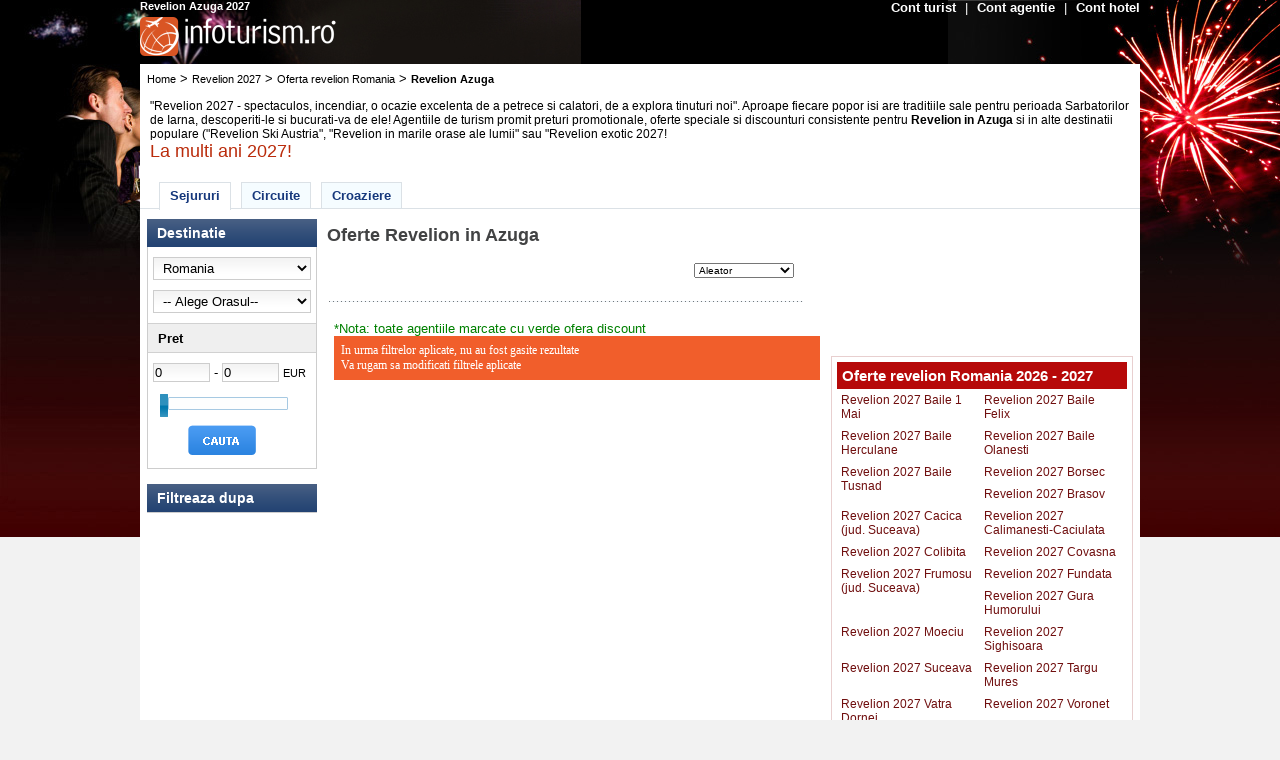

--- FILE ---
content_type: text/html; charset=UTF-8
request_url: https://www.infoturism.ro/revelion/oferte-sejur-cazare-revelion-azuga/
body_size: 13064
content:
<!DOCTYPE html>
<html lang="ro">
<head>
<title>Revelion Azuga 2026 - 2027</title>
<meta name="verify-v1" content="gD02Np0HHUg9X0i8FGxF8EAA7bYwwpmQEtnTgZCRww4=" />
<meta http-equiv="Content-Type" content="text/html; charset=UTF-8" />
<meta http-equiv="content-language" content="ro" />
<meta name="identifier-url" content="//www.infoturism.ro/"  />
<meta name="author" content="Infoturism Media" />
<meta name="publisher" content="Infoturism Media" />
<meta name="robots" content="index,follow" />


<meta name="description" content="Oferte Revelion 2026 - 2027 Azuga | Pachete turistice atractive de Revelion in Azuga, vacante cu discount, oferte de cazare convenabile" />
<meta name="keywords" content="sejur Azuga, sejururi Azuga, vacante Azuga" />


<meta name="Rating" content="General" />
<!-- <link href="http://static.infoturism.ro/css-site/style.css?21102008-12" rel="stylesheet" type="text/css" /> -->
<link href="//static.infoturism.ro/css-site/menus.css" rel="stylesheet" type="text/css" />
<link href="//static.infoturism.ro/css-site/new.css" rel="stylesheet" type="text/css" />
<link href="//static.infoturism.ro/css/start/jquery-ui-1.7.1.custom.css" rel="stylesheet" type="text/css" />

<link rel="icon" type="image/png" href="//static.infoturism.ro/interface/favicon.png" />

<script type="text/javascript" src="//static.infoturism.ro/jquery-ui-1.8.16/js/jquery-1.6.2.min.js"></script>
<script type="text/javascript" src="//static.infoturism.ro/jq-autoc/jquery.autocomplete.js"></script>
<script type="text/javascript" src="//static.infoturism.ro/js/googleDfpCommon.js"></script>

<script type="text/javascript" src="//static.infoturism.ro/jq-light/js/jquery.lightbox-0.5.js?v2"></script>
<link rel="stylesheet" href="//static.infoturism.ro/jq-light/css/jquery.lightbox-0.5.css" type="text/css" media="screen" />

<!-- Partea cu slide-ul -->
<script src="//static.infoturism.ro/js/ui.core.js" type="text/javascript"></script>
<script src="//static.infoturism.ro/js/ui.slider.js" type="text/javascript"></script>


<script src="//static.infoturism.ro/jquery-ui/js/jquery-ui-1.7.2.custom.min.js" type="text/javascript"></script>

<!-- stiluri noi /.. -->

<link href="//static.infoturism.ro/css-site/templates/2011/header.css?20180626" rel="stylesheet" type="text/css" />
<link href="//static.infoturism.ro/css-site/templates/2011/footer.css?20190606" rel="stylesheet" type="text/css" />
<link href="//static.infoturism.ro/css-site/templates/content-general.css?20180626" rel="stylesheet" type="text/css" />
<link href="//static.infoturism.ro/css-site/templates/oferte_cu_discount.css" rel="stylesheet" type="text/css" />
<link href="//static.infoturism.ro/css-site/templates/newStyle.css?20180626" rel="stylesheet" type="text/css" />
<!-- ../ stiluri noi. -->

<!-- Partea cu calendarul -->
<script src="//static.infoturism.ro/jq-date/date.js" type="text/javascript"></script>
<script src="//static.infoturism.ro/jq-date/datepicker.js" type="text/javascript"></script>
<script src="//static.infoturism.ro/jq-date/date_se.js" type="text/javascript"></script>

<!--[if IE 6]>
	<style type="text/css">
			@import url("http://static.infoturism.ro/css-site/ie6.css");
	</style>
<![endif]-->


<script src="//static.infoturism.ro/sejur_oras.js?26042010" type="text/javascript"></script>

				<script type='text/javascript'>
				(function() {
				var useSSL = 'https:' == document.location.protocol;
				var src = (useSSL ? 'https:' : 'http:') +
				'//www.googletagservices.com/tag/js/gpt.js';
				document.write('<scr' + 'ipt src="' + src + '"></scr' + 'ipt>');
				})();
				</script>
				<script type='text/javascript' src='//static.infoturism.ro/js/google-dfp-async.js?20180625'></script>
        

<link href="//static.infoturism.ro/jq-date/datepicker.css" rel="stylesheet" type="text/css" />

    <!-- Google tag (gtag.js) -->
    <script async src="https://www.googletagmanager.com/gtag/js?id=G-LQEJEF7L9Z"></script>
    <script>
        window.dataLayer = window.dataLayer || [];
        function gtag(){dataLayer.push(arguments);}
        gtag('js', new Date());

        gtag('config', 'G-LQEJEF7L9Z');
    </script>
    <!-- End Google tag (gtag.js) -->

<script async src="https://pagead2.googlesyndication.com/pagead/js/adsbygoogle.js"></script>
<script>
    (adsbygoogle = window.adsbygoogle || []).push({
        google_ad_client: "ca-pub-4407806276346013",
        enable_page_level_ads: true
    });
</script>

<!-- Hotjar Tracking Code for www.infoturism.ro -->
<script>
    (function(h,o,t,j,a,r){
        h.hj=h.hj||function(){(h.hj.q=h.hj.q||[]).push(arguments)};
        h._hjSettings={hjid:71909,hjsv:5};
        a=o.getElementsByTagName('head')[0];
        r=o.createElement('script');r.async=1;
        r.src=t+h._hjSettings.hjid+j+h._hjSettings.hjsv;
        a.appendChild(r);
    })(window,document,'//static.hotjar.com/c/hotjar-','.js?sv=');
</script>

    <!-- Facebook Pixel Code -->
    <script>
        !function(f,b,e,v,n,t,s)
        {if(f.fbq)return;n=f.fbq=function(){n.callMethod?
            n.callMethod.apply(n,arguments):n.queue.push(arguments)};
            if(!f._fbq)f._fbq=n;n.push=n;n.loaded=!0;n.version='2.0';
            n.queue=[];t=b.createElement(e);t.async=!0;
            t.src=v;s=b.getElementsByTagName(e)[0];
            s.parentNode.insertBefore(t,s)}(window,document,'script',
            'https://connect.facebook.net/en_US/fbevents.js');
        fbq('init', '460185217523548');
        fbq('track', 'PageView');
    </script>
    <noscript>
        <img height="1" width="1"
             src="https://www.facebook.com/tr?id=460185217523548&ev=PageView
&noscript=1"/>
    </noscript>
    <!-- End Facebook Pixel Code -->



</head>

<body style="background-color: #f2f2f2; margin: auto;">
<body style="background-color: #420002;">





<div style="position: absolute; top: 0px; left: 0px; width: 100%; background: url(&quot;//static.infoturism.ro/interface/revelion_new/page_bg_revelion_new2.jpg&quot;) repeat-x scroll left top rgb(65, 0, 0);">
		<img align="left" src="//static.infoturism.ro/interface/revelion_new/bg_left_revelion.jpg">
		<img align="right" src="//static.infoturism.ro/interface/revelion_new/bg_right_revelion.jpg">
	</div>

<div class="bg_overall" style="z-index:5;position:relative;background:none;">
	
	<div class="header_subst" style="background-image:none">
    	<div style="float: right">
                      <a class="fost_menu_top" href="//www.infoturism.ro/turisti/">Cont turist</a>
                    <span class="separator_alb">|</span>
                    <a class="fost_menu_top" href="//agentii.infoturism.ro/">Cont agentie</a>
                    <span class="separator_alb">|</span>
                    <a class="fost_menu_top" href="//hoteluri.infoturism.ro/administrare/">Cont hotel</a>
        </div>
	<h1 class="seo_destinatie">Revelion Azuga 2027</h1>	
        <table cellpadding="0" cellspacing="0" width="1000" style="padding-bottom:5px;">
        	<tr>
            	<td align="left" valign="middle">
                    <a href="//www.infoturism.ro"><img src="//static.infoturism.ro/interface/new_images_sej/logo.png" /></a>
                </td>
                <td align="right" valign="bottom">
						
                </td>
            </tr>
        </table>
        
		<script type="text/javascript">
        var getHeight = 0;
        $(function() {
            $("#slider-range").slider({
                range: true,
                
                min: 0,
                max: 0,
                values: [0, 0],
                
                slide: function(event, ui){
                    $('#pret_de_la').val(ui.values[0]);
                    $('#pret_pana_la').val(ui.values[1]);
        
                }
                //$("#amount").val('$' +  + ' - $' + );
        
            });
            $("#amount").val('$' + $("#slider-range").slider("values", 0) + ' - $' + $("#slider-range").slider("values", 1));
        
        
        
        
            getMyHeight();
            $('#refresh_blocker').css({ opacity : 0.5 });
        
        
        
        });
        
        $('#loggedusr').load( '/index.php?p=ajax&a=show-my-name' );</script>
        <script type="text/javascript">
        __msie = function(){
            return 0
        }
        </script>
        
    </div>   

					<div style="margin: 0 auto; width: 1000px;" >
                    </div>
					
    <div class="main_white_container" style="z-index:1000;position:relative">

    	<div class="breadCrumb_new">
            <a href='/'>Home</a> > <a href='/revelion/'>Revelion 2027</a> > <a href='/revelion/oferte-sejur-cazare-revelion-romania/'>Oferta revelion Romania</a> > <h2>Revelion Azuga</h2>
        </div>
        <div class="along_breadCrumb">
        </div>
        <div class="clear"></div>
         <div style="margin-top: 10px;">
				<p style="margin: 0; padding: 3px; color: #000; font-family: Arial; font-size: 12px;">
					"Revelion 2027 - spectaculos, incendiar, o ocazie excelenta de a petrece si calatori, de a explora tinuturi noi". Aproape fiecare popor isi are traditiile sale pentru perioada Sarbatorilor de Iarna, descoperiti-le si bucurati-va de ele! Agentiile de turism promit preturi promotionale, oferte speciale si discounturi consistente pentru <strong>Revelion in Azuga</strong> si in alte destinatii populare ("Revelion Ski Austria", "Revelion in marile orase ale lumii" sau "Revelion exotic 2027!</" sunt doar cateva din propunerile turoperatorilor)
			<br /><br /><span style="font-size: 18px; color: #ba2c0c;">La multi ani 2027!</span><br />
			
				</p>
		 </div>    
                 
        <div class="main_menu_tabs">
            <a class="main_menu_tabs_active" href="javascript:;">Sejururi</a>
            <a class="main_menu_tabs_inactive" href="/circuite/revelion/" title="Circuite revelion">Circuite</a>
            <a class="main_menu_tabs_inactive" href="/croaziere/revelion/" title="Croaziere revelion">Croaziere</a>             

             <div class="clear"></div>        
        </div>
       
    
							
								
								
								
								
								
								
								
								
								
								
								
								
								<div style="display:none" id="j_oferte">
    <div class="offer_box">
        <div class="offer_box_header">
            <h3 id="j_nume_hotel" style="margin-left:0px"></h3>

            <div style="float: right; margin: 7px 5px 0 0;"><font id="j_durata"></font> nopti de la <strong
                    class="pret_listare_of" id="j_p_euro"></strong></div>
        </div>

        <div class="offer_box_content">
            <a href="#" class="poza" id="a_1"><img src="//static.infoturism.ro/poze-hotel-thumb/th-no-photo.jpg"
                                                   width="80" height="70" id="j_poza_oferta"/></a>

            <div class="offer_box_col_1">
                <span id="j_descriere_hotel"></span>

                <div style="padding: 7px 0 0 0;"></div>
            </div>

            <div style="clear: both; padding: 10px 0 0 0;"></div>
            <div class="offer_box_col_1s12">
                <div style="float: left; width: 360px; color: #777;">
                    <b>Oferta de la:&nbsp;</b> <span class="ag_ofertante" id="j_agentii_ofertante"></span>
                </div>
                <a class="btn_blue_arrow_left" href="#" id="j_buton_click"><span id="j_titlu_buton"></span></a>
            </div>

        </div>
    </div>
</div>


    <script type="text/javascript">
        function incarcaDestinatia(d) {
            AsteaptaRezultate();

            if (d == 0) {

                document.location.href = '/revelion/';

            } else {
                ///revelion/oferte-sejur-cazare-revelion-maldive/
                document.location.href = "/revelion/oferte-sejur-cazare-revelion-" + d + "/";
            }

        }
    </script>

<div class="con_stnew">

    <form method="post" action="" name='f_sej' onsubmit="AsteaptaRezultate()">
        <div class="coloana_filtre_stanga">
            <div class="cautare_noua">
                <span class="filtre_header">Destinatie</span>

                <div style="border:#cdcdcd solid 1px; border-top:none;">
                    <div class="forms_cautare">

                        <select name="tara" onchange="incarcaDestinatia(this.value)">
                            <option value="">-- Alege Tara--</option>
                            <option value="austria">Austria</option>
<option value="bahrein">Bahrein</option>
<option value="brazilia">Brazilia</option>
<option value="bulgaria">Bulgaria</option>
<option value="cuba">Cuba</option>
<option value="egipt">Egipt</option>
<option value="emiratele-arabe">Emiratele Arabe</option>
<option value="iordania">Iordania</option>
<option value="islanda">Islanda</option>
<option value="italia">Italia</option>
<option value="kenya">Kenya</option>
<option value="malaysia">Malaysia</option>
<option value="maldive">Maldive</option>
<option value="malta">Malta</option>
<option value="mauritius">Mauritius</option>
<option value="mexic">Mexic</option>
<option value="oman">Oman</option>
<option value="portugalia">Portugalia</option>
<option value="qatar">Qatar</option>
<option value="republica-dominicana-">Republica Dominicana</option>
<option value="romania" selected="selected">Romania</option>
<option value="serbia">Serbia</option>
<option value="singapore">Singapore</option>
<option value="spania">Spania</option>
<option value="sri-lanka">Sri Lanka</option>
<option value="sua">SUA</option>
<option value="tanzania">Tanzania</option>
<option value="thailanda">Thailanda</option>
<option value="turcia">Turcia</option>
<option value="vietnam">Vietnam</option>

                        </select>
                        <select name="tara" onchange="incarcaDestinatia(this.value)">
                            <option value="romania">-- Alege Orasul--</option>
                            <option value="baile-1-mai">Baile 1 Mai</option>
<option value="baile-felix">Baile Felix</option>
<option value="baile-herculane">Baile Herculane</option>
<option value="baile-olanesti">Baile Olanesti</option>
<option value="baile-tusnad">Baile Tusnad</option>
<option value="borsec">Borsec</option>
<option value="brasov">Brasov</option>
<option value="cacica-jud-suceava">Cacica (jud. Suceava)</option>
<option value="calimanesti-caciulata">Calimanesti-Caciulata</option>
<option value="colibita">Colibita</option>
<option value="covasna">Covasna</option>
<option value="frumosu-jud-suceava">Frumosu (jud. Suceava)</option>
<option value="fundata-sirnea">Fundata </option>
<option value="gura-humorului">Gura Humorului</option>
<option value="moeciu">Moeciu</option>
<option value="sighisoara">Sighisoara</option>
<option value="suceava">Suceava</option>
<option value="targu-mures">Targu Mures</option>
<option value="vatra-dornei">Vatra Dornei</option>
<option value="voronet">Voronet</option>

                        </select>

                    </div>


                    <span class="filtre_title_section">Pret</span>

                    <div class="blank_box">
                        <input type="text" class="pret_pacPac" value="0" id="pret_de_la"
                               name="pret_minim"/> -
                        <input type="text" class="pret_pacPac" value="0" id="pret_pana_la"
                               name="pret_maxim"/>
                        <span style="font-size: 11px;">EUR</span>

                        <div style="float: left;" id="pret_minim"></div>
                        
                            <style type="text/css">
                                .p_c_script {
                                    width: 120px;
                                    margin-left: 15px
                                }
                            </style>
                        
                        <div style="clear: both;"></div>
                        <br/>

                        <div class="p_c_script">
                            <div id="slider-range"></div>
                        </div>
                    </div>
                    
                    <script type="text/javascript">

                        var clicked = false; // initial nu e clickait nici un link


                        function getMyHeight() {
                            getHeight = $('#listare_oferte').height();

                        }


                        function AsteaptaRezultate() {
                            $('#fs').append('<div align="center" style="position: fixed; margin-top: 100px; width:100%;"><img src="//static.infoturism.ro/interface/loading_oferte.gif" align="center" /></div>');
                            $('#fs').css({background: '#ffffff'});
                            window.onbeforeunload = __initFS;
                        }
                        function compuneOferte(e) {
                            if (e.nume_hotel == '' || e.nume_hotel == undefined) {
                                return false;
                            }
                            $('#j_nume_hotel').html("<h3 id='hotel_" + e.id_hotel + "'>" + e.cnt + ". Sejur " + e.nume_hotel + "<ins style=\"color: #00427a;\" >&nbsp;" + e.cat_cazare + "</ins></h3>");
                            $('#j_descriere_hotel').html(e.descriere_hotel);
                            $('#j_p_euro').html(e.p_euro + " euro");
                            $('#j_durata').html(e.durata);
                            $('#a_1').attr({href: '/sejur/' + e.html_nume_oras + '/hotel-' + e.html_nume_hotel + '/'});
                            $('#j_buton_click').attr({href: '/sejur/' + e.html_nume_oras + '/hotel-' + e.html_nume_hotel + '/'});
                            $('#j_titlu_buton').html(e.titlu_buton);
                            $('#j_agentii_ofertante').html(e.agentii_ofertante);
                            $('#j_poza_oferta').attr({src: '//static.infoturism.ro/poze-hotel-thumb/th-' + e.poza_hotel});
                            if (e.click_function == 'a') {

                                $('#j_buton_click').attr({href: '/sejur/' + e.html_nume_oras + '/hotel-' + e.html_nume_hotel + '/'});
                            } else {

                                var ps = e.click_function.split("|");

                                $('#j_buton_click').attr({href: 'javascript:arataAgentii(' + ps[0] + ', "' + ps[1] + '", ' + ps[2] + ')'});

                            }

                            return $("#j_oferte").html();
                        }


                        function setFiltru(t, v) {
                            if (!clicked) //daca nu am nimic clickait permit clicaire
                            {
                                clicked = true; // atentionez ca e clickait un link

                                __scroll = $(window).scrollTop();
                                //__scroll = 100;
                                $('#refresh_blocker').css({'height': getHeight + 'px', 'display': 'block'});

                                gotop = 120 + __scroll;
                                if (__scroll + 220 > getHeight) {
                                    if (getHeight < 250)
                                        gotop = 10;
                                    else
                                        gotop = getHeight - 120;
                                }

                                $('#refresh_animation').css({'display': 'block', 'top': gotop + 'px'});

                                //AsteaptaRezultate();
                                if (t != 'paginare' && t != 'nr_rezultate') {
                                    $('#f_' + t + '_' + v).toggleClass('chk_normal_1');
                                    $('#f_' + t + '_' + v).toggleClass('chk_normal_2');
                                }
                                j = {
                                    tip: t,
                                    v: v,
                                    id_ref: 7608,
                                    regiune: 'revelion',
                                    regiune_2: 'oras'

                                }
                                x = '';
                                $.ajax({
                                    dataType: 'text',
                                    url: '/?p=ajax&a=aplica-filtre-sejur&sec=revelion',
                                    data: j,
                                    type: 'post',
                                    timeout: 20000,
                                    success: function (r) {

                                        js1 = r.split('|:|');
                                        eval(js1[0]);
                                        clicked = false; // s-a terminat transmisia repun click pe false
                                        $('#refresh_blocker').css({'height': '0px', 'display': 'block'});
                                        $('#refresh_animation').css({'display': 'none'});

                                        $.each(json_r, function (i) {
                                            pre_x = compuneOferte(json_r[i])
                                            if (pre_x) x = x + pre_x;
                                        });

                                        $('#listare_oferte').html(x + '<div style="clear:both;"></div>');
                                        setTimeout(getMyHeight, 300);
                                        $('#filtre').html(js1[1]);
                                        $('.navigation').html(js1[2]);
                                        $('#filtre_aplicate').html(js1[3]);

                                        if (t == 'paginare' || t == 'sortare') {
                                            var targetOffset = $('.t_col_left_search').offset().top;

                                            $('html,body').animate({scrollTop: targetOffset}, 1000);
                                        }


                                    },
                                    error: function (r, e) {
                                        alert("Cererea dumneavoastra nu a putut fi indeplinita!");
                                        $('#refresh_blocker').css({'height': '0px', 'display': 'block'});
                                        $('#refresh_animation').css({'display': 'none'});
                                        clicked = false; // a dat eroare repun click pe fals sa mai incerce o data
                                    }
                                })
                            }
                        }
                    </script>
                    
                    <input type="submit" class="search_nao" value=""/>
                </div>
            </div>
            <br/>

            <div id="filtre" class="cautare_noua">

                <span class="filtre_header">Filtreaza dupa</span>
                <div style="border:#cdcdcd solid 1px; border-top:none;">
                </div>

<script type="text/javascript">
$(function(){
})

</script>
            </div>
            <div class="ftr_lstc"><img src="//static.infoturism.ro/interface/spacer.gif" border="0" width="1"
                                       height="6" alt=""/></div>
            <div style="clear: both;"></div>

            <div style="margin-bottom: 10px;">
    
    <script type="text/javascript"><!--
    google_ad_client = "pub-5505830956142859";
    /* 160x600 itm general */
    google_ad_slot = "3099498605";
    google_ad_width = 160;
    google_ad_height = 600;
    //-->
    </script>
    <script type="text/javascript"
    src="https://pagead2.googlesyndication.com/pagead/show_ads.js">
    </script>
    
</div>
        </div>
    </form>
    <!-- ../ col left. -->


    <style>
        
        #filtre_aplicate * {
            z-index: 100
        }

        #filtre_aplicate a {
            color: #000000;
            font-size: 11px
        }

        #filtre_aplicate .cap {
            margin: 3px;
            float: left
        }

        #filtre_aplicate .cap_a {
            padding: 2px 4px 2px 4px;
            border: 1px solid #CDCDCD;
        }

        #filtre_aplicate li {
            list-style-type: none
        }

        #filtre_aplicate .cap ul {
            padding: 5px 10px 5px 10px;
            border: 1px solid #CDCDCD;
            width: 100px
        }

        #filtre_aplicate span {
            color: #FF6600
        }

        div.header_main h2 {
            margin: 0;
            padding: 6px 0 0 0;
            *padding: 0;
            _padding: 0;
            font-size: 18px;
            text-decoration: none;
            color: #424344;
        }

        div.con_destinatii_col_r_revelion h3 {
            background: #b60909;
            border: 1px solid #b60909;
            color: #fff;
            padding: 4px;
        }

        
    </style>


    <!-- Header /.. -->
    <div>
        <div class="header_main">

            <h2>Oferte Revelion in Azuga</h2>

            <table style="width:100%;margin-left:-35px">
                <tr>
                    <td align="left" id="filtre_aplicate">
                        <ul>
               
                        		
            		
            		
            		
            		
            </ul>                    </td>
                    <td align="right" style="padding-top:14px">
                        <select name="sort" style="width:100px;font-size:10px"
                                onchange="setFiltru('sortare',this.value)">
                            <option value="aleator">Aleator</option>
<option value="p_euro_asc">Pret Crescator</option>
<option value="p_euro_desc">Pret Descrescator</option>
<option value="nume_hotel">Nume Hotel</option>

                        </select>
                    </td>
                </tr>
            </table>


        </div>
    </div>


    <!-- ../ Header -->


    <!-- Col center /.. -->
    <div class="center_st_c">

        <div style="margin: 0; padding: 0;">

            <div class="con_filtre_top_int">
                <div>
                    <table>
                        <tr>
                            <td align="left" valign="top" style="padding: 0 0 0 0px;"><img
                                    src="//static.infoturism.ro/interface/line_punctata_filtre.gif" border="0"
                                    width="474" height="1" alt=""/></td>
                        </tr>

                    </table>
                </div>
            </div>

            <div style="clear: both;"></div>
                            <div style="padding: 7px;">
                    <span style="color:green">*Nota: toate agentiile marcate cu verde ofera discount</span>
                    <div class="msg_filtre">In urma filtrelor aplicate, nu au fost gasite rezultate<br />Va rugam sa modificati filtrele aplicate</div>
                </div>
            

            <div id="fs"
                 style="display: none; filter: alpha(opacity=75); -moz-opacity:.75; opacity:.75; z-index: 2000; width: 100%; height: 100%; background: #000; position: absolute; top: 0; left: 0"></div>
            <div id="info"
                 style="display: none; position: fixed; top: 110px; left: 0px; background: #fff; z-index: 2001; border: 2px solid #777; width: 720px; *width: 740px; _width: 740px; height: 400px; overflow: auto;">
                <p style="padding:5px; font:normal 14px/18px Arial" id="head_info_sej"></p>
                <table style="width: 700px;border-bottom:2px solid #17631C;margin:auto">
                    <tr>
                        <td class="t_info_ajax_pop" id="info_head"></td>
                        <td width="100" align="right"><a href="javascript:;"
                                                         style="margin: 0; background: #800000; padding: 4px 4px 4px 7px; display: block; text-align: left; font-size: 17px; width: 95px; height: 19px; line-height: 19px; text-decoration: none; font-size: 12px; color: #fff;"
                                                         onclick="inchideOferte()">X inchide</a></td>
                    </tr>
                </table>

                <div id="ajax-load2">
                    <div align="center"><img src="//static.infoturism.ro/loading_3.gif" alt=""/></div>
                </div>

                <script type="text/javascript">
                    var ajax_load = $('#ajax-load2').html();
                    //alert(ajax_load);
                </script>
            </div>


            <div class="col2_int_list">

                <div class="mesaj_portocaliu"></div>
                <div id="oferte_holder" style="position:relative;">
                    <div id="refresh_blocker"
                         style="width:100%; height:100px; background:#333300;position:absolute; top:0px; left:0px; display:none; z-index:800;opacity:0.5;filter:alpha(opacity=50)">
                        &nbsp;</div>
                    <div id="refresh_animation" align="center" class="onloading"
                         style="display:none;background:#fff;position:absolute;z-index:1001;top:100px;left:100px;border:2px solid #0b82d1; padding:20px;">
                        <img src="//static.infoturism.ro/interface/loading_oferte.gif"/>

                        <p>Va rugam asteptati, ofertele se vor incarca in scurt timp.</p>
                    </div>
                    <div id="listare_oferte">
                        
                        
                        <br style="clear:both"/>
                    </div>
                    <!-- end listare oferte-->

                </div>

            </div>

            <br/><br/>

            <div style="clear: both;"></div>

            <!-- Paginare bottom /.. -->
                        <!-- ../ paginare bottom. -->


            <script type="text/javascript">
                bindCalendars("de_la", "pana_la");
            </script>

        </div>
    </div>
    <!-- ../ col center. -->
    <!-- Col right /.. -->
    <div class="right_st_c" style="float: left;width:300px">
        <div>


            <div class="con_r_desc_fil">
                
             <script type='text/javascript'>
                googletag.cmd.push(function() {
                    googletag.defineSlot('/10737968/revelion_300x250', [300, 250], 'div-gpt-ad-1479897375565-0').addService(googletag.pubads());
                    googletag.pubads().enableSingleRequest();
                    
                    googletag.enableServices();
                });
            </script>
         <div id='div-gpt-ad-1479897375565-0' style='width:300px; height:250px;'>
                            <script type='text/javascript'>
                            googletag.cmd.push(function() { googletag.display('div-gpt-ad-1479897375565-0'); });
                            </script>
                        </div>
                <br/>

                <br/>


                <br/>

                
                    <!--<object classid="clsid:D27CDB6E-AE6D-11cf-96B8-444553540000" codebase="http://download.macromedia.com/pub/shockwave/cabs/flash/swflash.cab#version=7,0,19,0" width="300" height="250">
                            <param name="movie" value="http://static.infoturism.ro/banners/oferte/Banner300x250.swf" />
                            <param name="quality" value="high" />
                            <param name="quality" value="high">
                            <param name="bgcolor" value="#FFFFFF" />
                            <param name="allowscriptaccess" value="always" />
                            <param name="allowfullscreen" value="true" />
                            <embed src="http://static.infoturism.ro/banners/oferte/Banner300x250.swf" allowscriptaccess="always" allowfullscreen="true" quality="high" pluginspage="http://www.macromedia.com/go/getflashplayer" type="application/x-shockwave-flash" width="300" height="250"></embed>
                    </object>
                    <br />	-->
                


                <br/>

                
                <div style="clear: both;"><br/></div>
                <div class="con_destinatii_col_r_revelion">
                    <h3>Oferte revelion  Romania 2026 - 2027</h3>

                    <div class="c_list_destr_revelion">
                                                                                    <a href="/revelion/oferte-sejur-cazare-revelion-baile-1-mai/"
                                   title="Oferte Revelion 2027 Baile 1 Mai">Revelion 2027 Baile 1 Mai</a>
                                                            <a href="/revelion/oferte-sejur-cazare-revelion-baile-felix/"
                                   title="Oferte Revelion 2027 Baile Felix">Revelion 2027 Baile Felix</a>
                                                            <a href="/revelion/oferte-sejur-cazare-revelion-baile-herculane/"
                                   title="Oferte Revelion 2027 Baile Herculane">Revelion 2027 Baile Herculane</a>
                                                            <a href="/revelion/oferte-sejur-cazare-revelion-baile-olanesti/"
                                   title="Oferte Revelion 2027 Baile Olanesti">Revelion 2027 Baile Olanesti</a>
                                                            <a href="/revelion/oferte-sejur-cazare-revelion-baile-tusnad/"
                                   title="Oferte Revelion 2027 Baile Tusnad">Revelion 2027 Baile Tusnad</a>
                                                            <a href="/revelion/oferte-sejur-cazare-revelion-borsec/"
                                   title="Oferte Revelion 2027 Borsec">Revelion 2027 Borsec</a>
                                                            <a href="/revelion/oferte-sejur-cazare-revelion-brasov/"
                                   title="Oferte Revelion 2027 Brasov">Revelion 2027 Brasov</a>
                                                            <a href="/revelion/oferte-sejur-cazare-revelion-cacica-jud-suceava/"
                                   title="Oferte Revelion 2027 Cacica (jud. Suceava)">Revelion 2027 Cacica (jud. Suceava)</a>
                                                            <a href="/revelion/oferte-sejur-cazare-revelion-calimanesti-caciulata/"
                                   title="Oferte Revelion 2027 Calimanesti-Caciulata">Revelion 2027 Calimanesti-Caciulata</a>
                                                            <a href="/revelion/oferte-sejur-cazare-revelion-colibita/"
                                   title="Oferte Revelion 2027 Colibita">Revelion 2027 Colibita</a>
                                                            <a href="/revelion/oferte-sejur-cazare-revelion-covasna/"
                                   title="Oferte Revelion 2027 Covasna">Revelion 2027 Covasna</a>
                                                            <a href="/revelion/oferte-sejur-cazare-revelion-frumosu-jud-suceava/"
                                   title="Oferte Revelion 2027 Frumosu (jud. Suceava)">Revelion 2027 Frumosu (jud. Suceava)</a>
                                                            <a href="/revelion/oferte-sejur-cazare-revelion-fundata-sirnea/"
                                   title="Oferte Revelion 2027 Fundata ">Revelion 2027 Fundata </a>
                                                            <a href="/revelion/oferte-sejur-cazare-revelion-gura-humorului/"
                                   title="Oferte Revelion 2027 Gura Humorului">Revelion 2027 Gura Humorului</a>
                                                            <a href="/revelion/oferte-sejur-cazare-revelion-moeciu/"
                                   title="Oferte Revelion 2027 Moeciu">Revelion 2027 Moeciu</a>
                                                            <a href="/revelion/oferte-sejur-cazare-revelion-sighisoara/"
                                   title="Oferte Revelion 2027 Sighisoara">Revelion 2027 Sighisoara</a>
                                                            <a href="/revelion/oferte-sejur-cazare-revelion-suceava/"
                                   title="Oferte Revelion 2027 Suceava">Revelion 2027 Suceava</a>
                                                            <a href="/revelion/oferte-sejur-cazare-revelion-targu-mures/"
                                   title="Oferte Revelion 2027 Targu Mures">Revelion 2027 Targu Mures</a>
                                                            <a href="/revelion/oferte-sejur-cazare-revelion-vatra-dornei/"
                                   title="Oferte Revelion 2027 Vatra Dornei">Revelion 2027 Vatra Dornei</a>
                                                            <a href="/revelion/oferte-sejur-cazare-revelion-voronet/"
                                   title="Oferte Revelion 2027 Voronet">Revelion 2027 Voronet</a>
                                                                        </div>
                </div>

                <div style="clear: both;"><br/></div>


            </div>
            <div style="clear: both; padding: 35px 0 0 0;"></div>
        </div>
        <!-- ../ col right. -->


        <div>


            <div class="con_r_desc_fil">


                <div class="cnt_crdf">

                    <div style="padding: 0 0 0 4px;">
                        <br/>


                        <br/>

                        <div style="clear: both;"></div>
                        <div style="padding: 7px 0 0 0;"></div>
                    </div>
                </div>
                <div class="ftr_crdf"><img src="//static.infoturism.ro/interface/spacer.gif" border="0" width="1"
                                           height="6" alt=""/></div>
            </div>
        </div>

        <div style="clear: both; padding: 35px 0 0 0;"></div>
    </div>
    <!-- ../ col right. -->
    <div style="clear: both;"></div>


    <br style="line-height: 150px;"/>

    <br/>

    <div style="text-align:center;clear:both">


    </div>
</div>
<div style="clear: both;"></div>


                        </div>
                        <div style="margin-top:10px;"></div>
                                     <!-- footer /.. -->
<div class="new-footer">
            <div class="ribbon_container" style="position: fixed; bottom: 0; width:960px; height:150px; z-index: 999999; left:50%; margin-left: -480px; display:none;">
    <div class="ribbon" style="width: 960px; height:150px; position: relative;">
        <div class="dfpParams" style="display: none;">
            <span id="rZone">Agentii_overlay_960x150_ribbon</span>
            <span id="rCode">div-gpt-ad-1438238519393-0</span>
        </div>
        
        <script type='text/javascript'>
            var ribbonZone = $("#rZone").html();
            var ribbonCode = $("#rCode").html();
            googletag.defineSlot('/10737968/' + ribbonZone, [960, 150], ribbonCode).addService(googletag.pubads());
            googletag.pubads().enableSyncRendering();
            googletag.pubads().enableSingleRequest();
            googletag.enableServices();

            googletag.pubads().addEventListener('slotRenderEnded', manageRibbon, false);

            function manageRibbon(event) {
                if ( (!event.isEmpty) && (event.slot.getSlotElementId() == 'div-gpt-ad-1438238519393-0') ){
                    $(".ribbon_container").css({display:"block"});
                }
            }
        </script>
        <script type='text/javascript'>
            googletag.display(ribbonCode);
        </script>
        
        <a id="close_ribbon" style="width: 25px; height: 29px; right: 0px; top:0; position: absolute; display: block; cursor: pointer;" ><img src="//static.infoturism.ro/js/modal/x.png"/></a>
    </div>
</div>

<script src="//static.infoturism.ro/js/ribbon.js?data=20180626"></script>
        <div class="new-footer-content">
        <table cellspacing="0" cellpadding="0">
        <tr>
       <td valign="top" style="width:260px">
            <div class="turism" style="width: 260px">
                <div class="titlu">Turism</div>
                <div class="content">
                <a href="//www.infoturism.ro/last-minute/" title="Oferte last minute" target="_blank"><span class="last-minute"></span>Last minute</a><br />
                <a href="//www.infoturism.ro/early-booking/" title="Oferte Early Booking" target="_blank"><span class="early-booking"></span>Early Booking</a><br />
                <a href="//www.infoturism.ro/sejur/" title="Oferte sejur" target="_blank"><span class="sejur"></span> Sejur</a><br />
                <a href="//www.infoturism.ro/cazare/" title="Oferte cazare" target="_blank"><span class="cazare"></span> Cazare</a><br />
                <a href="//www.infoturism.ro/circuite/" title="Oferte circuite" target="_blank"><span class="circuite"></span> Circuite</a><br />
                <a href="//www.infoturism.ro/croaziere/" title="Oferte croaziere" target="_blank"><span class="croaziere"></span> Croaziere</a><br />
                <a href="//agentiideturism.infoturism.ro" title="Agentii de turism" target="_blank"><span class="agentii"></span> Agentii de turism</a><br />
                <a href="//bilete-avion.infoturism.ro" title="Bilete avion" target="_blank"><span class="bilete-avion"></span> Bilete avion</a><br />
                <a href="//www.infoturism.ro/excursii/" title="Excursii" target="_blank"><span class="circuite"></span> Excursii de o zi</a><br />
                </div>
                <div class="content" style="margin-left:15px">
                <a href="//www.infoturism.ro/oferte/" target="_blank" title="Oferte speciale">Oferte Speciale</a><br />
                <a href="//www.infoturism.ro/litoral/oferte-cazare-sejur/" target="_blank" title="Oferte litoral, oferte cazare, oferte sejur">Oferte litoral 2026</a><br />
                <a href="//www.infoturism.ro/revelion/" title="Oferte revelion - oferte sejur, oferte cazare" target="_blank">Oferte Revelion</a><br />
                <a href="//www.infoturism.ro/vacante-exotice/" title="Vacante exotice" target="_blank">Vacante exotice</a><br />
		<a href="//www.infoturism.ro/litoralul-pentru-toti/" title="Litoralul pentru toti" target="_blank">Litoralul pentru toti</a><br />
		<a href="//www.infoturism.ro/o-saptamana-la-munte/" title="O saptamana la munte" target="_blank">O saptamana la munte</a><br />
                <a href="//www.infoturism.ro/inchirieri-masini/" title="Oferte inchirieri masini, inchirieri auto, rent a car" target="_blank">Inchirieri masini</a><br />
                </div>
            </div>
        </td>
               <td valign="top" align="left" style="width:370px" >
            <div class="destinatii" style="width: 370px" >
                <div class="titlu">Destinatii populare</div>
				<div style="margin-top: 10px;">
					<div style="float: left; width: 145px;"><strong style="font-size:12px; color: #ff6c00; ">Oferte cazare Romania</strong></div>
					<div style="float: left;"><strong style="font-size:12px; color: #ff6c00; ">Oferte sejururi strainatate</strong></div>
				</div>
				<div style="clear: left;"></div>
                <div class="content" style="width: 130px">
					
						<a href="//www.infoturism.ro/cazare/calimanesti-caciulata/" target="_blank" title="cazare Calimanesti-Caciulata, oferte cazare Calimanesti-Caciulata" >Cazare Calimanesti-Caciulata</a><br />
					
						<a href="//www.infoturism.ro/cazare-sinaia/" target="_blank" title="cazare Sinaia, oferte cazare Sinaia" >Cazare Sinaia</a><br />
					
						<a href="//www.infoturism.ro/cazare-predeal/" target="_blank" title="cazare Predeal, oferte cazare Predeal" >Cazare Predeal</a><br />
					
						<a href="//www.infoturism.ro/cazare-brasov/" target="_blank" title="cazare Brasov, oferte cazare Brasov" >Cazare Brasov</a><br />
					
						<a href="//www.infoturism.ro/cazare-bucuresti/" target="_blank" title="cazare Bucuresti, oferte cazare Bucuresti" >Cazare Bucuresti</a><br />
					                                           
                </div>
                <div class="content" style="width: 120px">
					
						<a href="//www.infoturism.ro/sejur/barcelona/" target="_blank" title="sejur Barcelona, oferte sejur Barcelona" >Sejur Barcelona</a><br />
					
						<a href="//www.infoturism.ro/sejur/roma/" target="_blank" title="sejur Roma, oferte sejur Roma" >Sejur Roma</a><br />
					
						<a href="//www.infoturism.ro/sejur/paris/" target="_blank" title="sejur Paris, oferte sejur Paris" >Sejur Paris</a><br />
					
						<a href="//www.infoturism.ro/sejur/dubai/" target="_blank" title="sejur Dubai, oferte sejur Dubai" >Sejur Dubai</a><br />
					
						<a href="//www.infoturism.ro/sejur/insula-thassos/" target="_blank" title="sejur Insula Thassos 2014, oferte sejur Insula Thassos" >Sejur Insula Thassos</a><br />
					   
                </div>
                <div class="content" style="width: 90px">
					
						<a href="//www.infoturism.ro/sejur/grecia/" target="_blank" title="sejur Grecia, oferte sejur Grecia" >Sejur Grecia</a><br />
					
						<a href="//www.infoturism.ro/sejur/bulgaria/" target="_blank" title="sejur Bulgaria, oferte sejur Bulgaria" >Sejur Bulgaria</a><br />
					
						<a href="//www.infoturism.ro/sejur/turcia/" target="_blank" title="sejur Turcia, oferte sejur Turcia" >Sejur Turcia</a><br />
					
						<a href="//www.infoturism.ro/sejur/spania/" target="_blank" title="sejur Spania, oferte sejur Spania" >Sejur Spania</a><br />
					
						<a href="//www.infoturism.ro/sejur/italia/" target="_blank" title="sejur Italia , oferte sejur Italia" >Sejur Italia</a><br />
					   				     
                </div>
            </div>
        </td>
        <td valign="top">
            <div class="diverse">
                <div class="titlu">Link-uri utile</div>
                <div class="content">
				<a href="//www.infoturism.ro/oferte-ski/" title="Oferte ski" target="_blank">Oferte ski 2026</a><br />
                <a href="//hoteluri.infoturism.ro" target="_blank" title="Hoteluri in Romania, hoteluri in strainatate">Hoteluri</a><br />
                <a href="//harta.infoturism.ro/" target="_blank" title="Harti si destinatii">Harti si destinatii</a><br />
                <a href="//www.infoturism.ro/ski/" title="Regiuni ski, zone ski" target="_blank">Partii Ski</a><br />
               
                <a href="//distante.infoturism.ro" title="distante rutiere romania" target="_blank">Distante Romania</a><br />
		<a href="//agentiideturism.infoturism.ro/legislatie-turism/" title="legislatie turism, legi turism" target="_blank" >Legislatie turism</a><br />
		<a href="http://www.protectia-consumatorilor.ro/" title="ANPC" target="_blank" >ANPC</a><br />
                </div>
            </div>
        </td>
        <td valign="top">
        <div class="turismall">
                <div class="content" style="margin-top: 25px;">
                    <a href="//www.infoturism.ro/vacanta/" title="Turism, Ghiduri de calatorie, Atractii turistice" target="_blank">TurisMALL</a><br />
                    <a href="//www.infoturism.ro/ghid/" title="ghiduri turistice" target="_blank">Ghiduri turistice</a><br />
                    <a href="//www.infoturism.ro/atractii-turistice/" title="locuri de vizitat, obiective turistice" target="_blank">Atractii turistice</a><br />
                    <a href="//www.infoturism.ro/e/" title="concerte, evenimente, festivaluri" target="_blank">Evenimente</a><br />
                    <a href="//www.infoturism.ro/sejur/luna-de-miere/" title="luna de miere" target="_blank">Luna de miere</a><br />
					<a href="//www.infoturism.ro/ski/austria/" title="ski Austria" target="_blank">Ski Austria</a><br />
                </div>
        </div>    
        </td>
        <td valign="top">
        <div class="parteneri">
                <div class="titlu"><a href="//www.infoturism.ro/parteneri/" target="_blank" title="Parteneri infoturism.ro" style="line-height: 15px;">Parteneri</a></div>
                <div class="content">
                    <a href="http://www.infopensiuni.ro" target="_blank" title="Infopensiuni - Cazare pensiuni, vile si hoteluri din Romania">Cazare pensiuni</a><br />
                    <a href="https://mariustrans.ro/" target="_blank" title="Marius Trans">Marius Trans</a><br />
                    <a href="https://www.estertours.ro/" target="_blank" title="Ester Tours">Ester Tours</a><br />
                </div>
        </div>
        </td>
    </tr>
    <tr>
        <td colspan="5">
    <div class="separare"></div>
    </td>
    </tr>
    <tr>
        <td colspan="5">
    <div class="bottom-footer">
        <div style="float:right; margin:5px 0px 0px 0px;">
            <!-- install lastminute app -->

    <script type="text/javascript">
        if(!window.jQuery)
        {
            var script = document.createElement('script');
            script.type = "text/javascript";
            script.src = "//static.infoturism.ro/jquery-1.4.2.min.js";
            document.getElementsByTagName('head')[0].appendChild(script);
        }
    </script>
    <script type="text/javascript" src="//static.infoturism.ro/jquery.cookie.min.js"></script>
    <script type="text/javascript" src="//static.infoturism.ro/install-lm-app.js?20180626"></script>
    <link rel="stylesheet" href="//static.infoturism.ro/install-lm-app.css?20190320" type="text/css"  />

    <!-- The core Firebase JS SDK is always required and must be listed first -->
    <script src="https://www.gstatic.com/firebasejs/8.4.1/firebase-app.js"></script>
    <script src="https://www.gstatic.com/firebasejs/8.4.1/firebase-messaging.js"></script>
    <script type="text/javascript" src="/js/web-push-sdk.js?v=20180626"></script>
    <script>
        WebPushModal.texts.title = 'Aboneaza-te la notificarile Infoturism.ro:';
        WebPushModal.texts.subtitle = '<ul class="wp__list list-unstyled" style="padding: 0; margin: 0 0 10px 25px;">' +
            '   <li>Vei citi primul ultimele oferte</li>' +
            '   <li>Notificari in timp real despre ultimele noutati din lumea turismului </li>' +
            '</ul>';
        WebPushModal.texts.info = 'Pentru a va abona la notificarile <strong>Infoturism.ro</strong> apasati butonul de sus <strong>Allow</strong> sau <strong>Permite</strong>';
        WebPushConfig.serviceWorkerRegistration = 'https://www.infoturism.ro/js/firebase-messaging-sw.js';
        FirebaseWebPush.init();
    </script>

<div class="lm-box lm-box-desktop lm-box-no-javascript">
    <div class="lm-box-close"><a title="Nu, multumesc, vreau sa platesc pret intreg! :)" href="javascript://">&times;</a> </div>
    <div class="lm-box-image"><a target="_blank" href="//www.infoturism.ro/aplicatia-last-minute/"><img src="//static.infoturism.ro/images/app.png"></a></div>
    <div class="lm-content">
        <p class="lm-title">
            <a target="_blank" href="//www.infoturism.ro/aplicatia-last-minute/">
                Instaleaza aplicatia Last Minute
            </a>
        </p>
        <p class="lm-btns">
            <a target="_blank" href="https://play.google.com/store/apps/details?id=ro.infoturism.lastminute&feature=search_result#?t=W251bGwsMSwxLDEsInJvLmluZm90dXJpc20ubGFzdG1pbnV0ZSJd" class="btn btn-apple mar3b"><img src="//static.infoturism.ro/images/app-android.png">&nbsp; <span class="visible-desktop">Android</span> </a>
            <a target="_blank" href="https://itunes.apple.com/us/app/last-minute/id510034789?ls=1&mt=8" class="btn btn-apple mar3b"><img src="//static.infoturism.ro/images/app-ios.png">&nbsp;  <span class="visible-desktop">iPhone</span> </a>
        </p>
    </div>
</div><!-- /install lastminute app -->							<!--<img width="121" height="31" border="0" alt="ANAT" style="margin-right:20px; margin-left:30px"  src="http://static.infoturism.ro/interface/membru_anat.gif" />-->
                     
                        </div>
        <div style="margin-bottom: 10px;"><a href="//www.infoturism.ro/harta-site/" title="Harta site" style="font-size:12px" target="_blank">Harta site</a>&nbsp;&nbsp;&nbsp;&nbsp;<a href="//www.infoturism.ro/contact/" target="_blank" title="contact" style="font-size:12px">Contact</a></div>
        &copy; 2001 - 2026 InfoTurism Media srl. Toate drepturile rezervate <br />
        <a href="//www.infoturism.ro/termeni-conditii/" title="Termenii si Conditiile de Utilizare" rel="nofollow">Termenii si conditiile de utilizare</a> | <a href="//www.infoturism.ro/cookies/" title="Politica de cookie" rel="nofollow">Politica de cookie</a> | <a href="//www.infoturism.ro/politica-date-caracter-personal" title="Politica de confidentialitate">Politica de confidentialitate </a><br />
    </div>
    </td>
    </tr>    
    </table>
    </div>  
</div>
<!-- ../ footer. -->

<div style="clear: both;"></div>						
<div id="brat"></div>

    
        <script type='text/javascript' src='//static.infoturism.ro/js/jquery.simplemodal.1.4.4.min.js' defer="defer"></script>
        <script type="text/javascript" src="//static.infoturism.ro/js/popup.js?x=20180626"></script>
    
    <!-- modal content -->
    <div id="basic-modal-wrapper" style="display: none;">
        <div id="basic-modal-bg" style="width:100%; height:100%; background-color: #000; opacity: 0.5;"></div>
        <div id="basic-modal-content">
            <iframe src="/design/popups/popup.php?dfpCode=&dfpZone=" width="600" height="500" frameborder="0" border="0" scrolling="no" ></iframe>
        </div>
    </div>
    <!-- out modal -->
</div>

</div></div></div> <!-- branding -->

</body>
</html>

--- FILE ---
content_type: text/html; charset=utf-8
request_url: https://www.google.com/recaptcha/api2/aframe
body_size: 267
content:
<!DOCTYPE HTML><html><head><meta http-equiv="content-type" content="text/html; charset=UTF-8"></head><body><script nonce="Asg025WGPF4g2h-W0TVAPQ">/** Anti-fraud and anti-abuse applications only. See google.com/recaptcha */ try{var clients={'sodar':'https://pagead2.googlesyndication.com/pagead/sodar?'};window.addEventListener("message",function(a){try{if(a.source===window.parent){var b=JSON.parse(a.data);var c=clients[b['id']];if(c){var d=document.createElement('img');d.src=c+b['params']+'&rc='+(localStorage.getItem("rc::a")?sessionStorage.getItem("rc::b"):"");window.document.body.appendChild(d);sessionStorage.setItem("rc::e",parseInt(sessionStorage.getItem("rc::e")||0)+1);localStorage.setItem("rc::h",'1769110765563');}}}catch(b){}});window.parent.postMessage("_grecaptcha_ready", "*");}catch(b){}</script></body></html>

--- FILE ---
content_type: application/javascript
request_url: https://static.infoturism.ro/sejur_oras.js?26042010
body_size: 1617
content:
function AsteaptaRezultate(){
	$('#fs').append('<div align="center" style="position: fixed; margin-top: 100px; width:100%;"><img src="//static.infoturism.ro/interface/loading_oferte.gif" align="center" /></div>');
	$('#fs').css({background : '#000000'});
	window.onbeforeunload = __initFS;
}

function trimite_sortare(i){
	x = {

		transport : document.f_sej.transport.value,
		categorie : document.f_sej.categorie_cazare.value,
		durata : document.f_sej.durata_sejur.value,
		id_sejur : id_sejur,
		sortez : i
	}
	$.ajax(
	{
		type : 'POST',
		url : '/index.php?p=ajax&a=sort-sej',
		data : $.param(x),
		success : function(r){
			//alert(r);
		}
	}
	)
}
function schimba_sortare(i){
	__nume = i.value;
	x = '/index.php?p=quick&a=aplica-filtru-sejur&f='+ __nume + '&id_sejur=' + id_sejur + '&rt=' + window.location;
	//alert(x);
	window.location = x;
	return;
	//alert(ajax_load);
	$('.col2_int_list').prepend("<div id='ajax_load_sort' style='width: 501px; height: 100%; display: block; position : absolute; background : #fff;filter:alpha(opacity=75);-moz-opacity:.75;opacity:.75;z-index:2000;text-align:center; border:1px solid #ccc;'><br /><br /><Br /><img src='//static.infoturism.ro/ajax/loader_1.gif' /></div>");
	trimite_sortare(__nume);
}

var __browser_p = false;
if($.browser.msie){ if($.browser.version < 6.1) __browser_p = true }
function __initFS(){
	y = $(document).height();
	x = $(document).width();
	$('#fs').css({height : y + "px"});
	$('embed, object, select').css({ 'visibility' : 'hidden' });

	if(!__browser_p)
	$('#fs').fadeIn(20);
	else {

		$('#info').css({position : "absolute"});

	}
}
function __stopFS(){
	$('#fs').fadeOut(300);
	$('embed, object, select').css({ 'visibility' : 'visible' });
}
var of_cache = new Array();

function arataAgentii(id_hotel,zona,id_ref,id_sej_tara){
	__initFS();

	if(__browser_p){
		_xxx = (e.clientX);
		__top = ( _xxx - 300 )+"px"
		$('#info').css({top : __top});
	}
	h = $('#hotel_'+id_hotel).html();
	$('#info_head').html(h);
	pgx = 300;
	pgy = 300;

	newX = Math.ceil((x - $('#info').width())/2)
	newY = Math.ceil((y - $('#info').height())/2);
	//alert(newX + ' - ' + newY );

	$('#info').css({left : newX + "px"});
	//	/$('#info').css({top : newY + "px"});
	//$( '#info' ).css({top : (pgy-20) + "px"});
	$('#info').slideDown();

	$.ajax(
	{
		type : 'GET',
		url : '/index.php?p=ajax&a=info-sej&h_id='+id_hotel+'&zona='+zona+'&id_ref='+id_ref+'&id_sej_tara='+id_sej_tara,
		success : function(r){
			//alert(r);
			$('#ajax-load2').html(r);
		}
	}
	)
}

function arataAgentiiCuComparator(opts){
	
	if(!opts.id_hotel)
	{
		alert('Hotel ?');
		return false;
	}
	url_arr = new Array();
	url_arr.push('h_id='+opts.id_hotel);
	if(!!opts.zona) url_arr.push('zona='+opts.zona);
	if(!!opts.id_ref) url_arr.push('id_ref='+opts.id_ref);
	if(!!opts.id_sej_tara) url_arr.push('id_sej_tara='+opts.id_sej_tara);
	url_arr.push('compara=1');
	
	url_string = url_arr.join('&');
	//alert(url_string);
	
	__initFS();

	if(__browser_p){
		_xxx = (e.clientX);
		__top = ( _xxx - 300 )+"px"
		$('#info').css({top : __top});
	}
	h = $('#hotel_'+opts.id_hotel).html();
	$('#info_head').html(h);
	pgx = 300;
	pgy = 300;

	newX = Math.ceil((x - $('#info').width())/2)
	newY = Math.ceil((y - $('#info').height())/2);
	//alert(newX + ' - ' + newY );

	$('#info').css({left : newX + "px"});
	//	/$('#info').css({top : newY + "px"});
	//$( '#info' ).css({top : (pgy-20) + "px"});
	$('#info').slideDown();
	

	$.ajax(
	{
		type : 'GET',
		url : '/index.php?p=ajax&a=info-sej&'+url_string,
		success : function(r){
			//alert(r);
			$('#ajax-load2').html(r);
		}
	}
	)
}

function inchideOferte(){

	__stopFS();
	//$('#info').html(ajax_load);
	$('#info').slideUp();
}

// toggle transport avion
function toggle(){
		var $transport_avion = $('a[tip=transport_avion]'); var $transport_aeroporturi = $('ul[tip=transport_aeroporturi]');
		$li = $transport_avion.parent();
		if($li.hasClass('check_nao'))
		{//acum bifeaza
			$li.removeClass('check_nao').addClass('check_nao2');
			//$transport_aeroporturi.show();
			setFiltru('toate_aeroporturile','true');
		}
		else
		{// acum debifeaza
			$li.removeClass('check_nao2').addClass('check_nao');
			$transport_aeroporturi.hide();
			setFiltru('aeroporturi',0);
		}
	}
/*
jQuery(document).ready(function(){
$().mousemove(function(e){
$('#info').css({top : e.pageY + "px"});
$('#info').css({left : e.pageX + "px"});
});
})
*/

--- FILE ---
content_type: application/javascript
request_url: https://static.infoturism.ro/jq-autoc/jquery.autocomplete.js
body_size: 4418
content:
jQuery.autocomplete = function(input, options) {
	// Create a link to self
	var me = this;

	// Create jQuery object for input element
	var $input = $(input).attr("autocomplete", "off");

	// Apply inputClass if necessary
	if (options.inputClass) {
		$input.addClass(options.inputClass);
	}

	// Create results
	var results = document.createElement("div");

	// Create jQuery object for results
	// var $results = $(results);
	var $results = $(results).hide().addClass(options.resultsClass).css("position", "absolute");
	if( options.width > 0 ) {
		$results.css("width", options.width);
	}

	// Add to body element
	$("body").append(results);

	input.autocompleter = me;

	var timeout = null;
	var prev = "";
	var active = -1;
	var cache = {};
	var keyb = false;
	var hasFocus = false;
	var lastKeyPressCode = null;
	var mouseDownOnSelect = false;
	var hidingResults = false;

	// flush cache
	function flushCache(){
		cache = {};
		cache.data = {};
		cache.length = 0;
	};

	// flush cache
	flushCache();

	// if there is a data array supplied
	if( options.data != null ){
		var sFirstChar = "", stMatchSets = {}, row = [];

		// no url was specified, we need to adjust the cache length to make sure it fits the local data store
		if( typeof options.url != "string" ) {
			options.cacheLength = 1;
		}

		// loop through the array and create a lookup structure
		for( var i=0; i < options.data.length; i++ ){
			// if row is a string, make an array otherwise just reference the array
			row = ((typeof options.data[i] == "string") ? [options.data[i]] : options.data[i]);

			// if the length is zero, don't add to list
			if( row[0].length > 0 ){
				// get the first character
				sFirstChar = row[0].substring(0, 1).toLowerCase();
				// if no lookup array for this character exists, look it up now
				if( !stMatchSets[sFirstChar] ) stMatchSets[sFirstChar] = [];
				// if the match is a string
				stMatchSets[sFirstChar].push(row);
			}
		}

		// add the data items to the cache
		for( var k in stMatchSets ) {
			// increase the cache size
			options.cacheLength++;
			// add to the cache
			addToCache(k, stMatchSets[k]);
		}
	}

	$input
	.keydown(function(e) {
		// track last key pressed
		lastKeyPressCode = e.keyCode;
		switch(e.keyCode) {
			case 38: // up
				e.preventDefault();
				moveSelect(-1);
				break;
			case 40: // down
				e.preventDefault();
				moveSelect(1);
				break;
			case 9:  // tab
			case 13: // return
				if( selectCurrent() ){
					// make sure to blur off the current field
					$input.get(0).blur();
					e.preventDefault();
				}
				break;
			default:
				active = -1;
				if (timeout) clearTimeout(timeout);
				timeout = setTimeout(function(){onChange();}, options.delay);
				break;
		}
	})
	.focus(function(){
		// track whether the field has focus, we shouldn't process any results if the field no longer has focus
		hasFocus = true;
	})
	.blur(function() {
		// track whether the field has focus
		hasFocus = false;
		if (!mouseDownOnSelect) {
			hideResults();
		}
	});

	hideResultsNow();

	function onChange() {
		// ignore if the following keys are pressed: [del] [shift] [capslock]
		if( lastKeyPressCode == 46 || (lastKeyPressCode > 8 && lastKeyPressCode < 32) ) return $results.hide();
		var v = $input.val();
		if (v == prev) return;
		prev = v;
		if (v.length >= options.minChars) {
			$input.addClass(options.loadingClass);
			requestData(v);
		} else {
			$input.removeClass(options.loadingClass);
			$results.hide();
		}
	};

 	function moveSelect(step) {

		var lis = $("li", results);
		if (!lis) return;

		active += step;

		if (active < 0) {
			active = 0;
		} else if (active >= lis.size()) {
			active = lis.size() - 1;
		}

		lis.removeClass("ac_over");

		$(lis[active]).addClass("ac_over");

		// Weird behaviour in IE
		// if (lis[active] && lis[active].scrollIntoView) {
		// 	lis[active].scrollIntoView(false);
		// }

	};

	function selectCurrent() {
		var li = $("li.ac_over", results)[0];
		if (!li) {
			var $li = $("li", results);
			if (options.selectOnly) {
				if ($li.length == 1) li = $li[0];
			} else if (options.selectFirst) {
				li = $li[0];
			}
		}
		if (li) {
			selectItem(li);
			return true;
		} else {
			return false;
		}
	};

	function selectItem(li) {
		if (!li) {
			li = document.createElement("li");
			li.extra = [];
			li.selectValue = "";
		}
		var v = $.trim(li.selectValue ? li.selectValue : li.innerHTML);
		input.lastSelected = v;
		prev = v;
		$results.html("");
		$input.val(v);
		hideResultsNow();
		if (options.onItemSelect) {
			setTimeout(function() { options.onItemSelect(li) }, 1);
		}
	};

	// selects a portion of the input string
	function createSelection(start, end){
		// get a reference to the input element
		var field = $input.get(0);
		if( field.createTextRange ){
			var selRange = field.createTextRange();
			selRange.collapse(true);
			selRange.moveStart("character", start);
			selRange.moveEnd("character", end);
			selRange.select();
		} else if( field.setSelectionRange ){
			field.setSelectionRange(start, end);
		} else {
			if( field.selectionStart ){
				field.selectionStart = start;
				field.selectionEnd = end;
			}
		}
		field.focus();
	};

	// fills in the input box w/the first match (assumed to be the best match)
	function autoFill(sValue){
		// if the last user key pressed was backspace, don't autofill
		if( lastKeyPressCode != 8 ){
			// fill in the value (keep the case the user has typed)
			$input.val($input.val() + sValue.substring(prev.length));
			// select the portion of the value not typed by the user (so the next character will erase)
			createSelection(prev.length, sValue.length);
		}
	};

	function showResults() {
		// get the position of the input field right now (in case the DOM is shifted)
		var pos = findPos(input);
		// either use the specified width, or autocalculate based on form element
		var iWidth = (options.width > 0) ? options.width : $input.width();
		// reposition
		$results.css({
			width: parseInt(iWidth) + "px",
			top: (pos.y + input.offsetHeight) + "px",
			left: pos.x + "px"
		}).show();
	};

	function hideResults() {
		if (timeout) clearTimeout(timeout);
		timeout = setTimeout(hideResultsNow, 200);
	};

	function hideResultsNow() {
		if (hidingResults) {
			return;
		}
		hidingResults = true;
	
		if (timeout) {
			clearTimeout(timeout);
		}
		
		var v = $input.removeClass(options.loadingClass).val();
		
		if ($results.is(":visible")) {
			$results.hide();
		}
		
		if (options.mustMatch) {
			if (!input.lastSelected || input.lastSelected != v) {
				selectItem(null);
			}
		}

		hidingResults = false;
	};

	function receiveData(q, data) {
		if (data) {
			$input.removeClass(options.loadingClass);
			results.innerHTML = "";

			// if the field no longer has focus or if there are no matches, do not display the drop down
			if( !hasFocus || data.length == 0 ) return hideResultsNow();

			if ($.browser.msie) {
				// we put a styled iframe behind the calendar so HTML SELECT elements don't show through
				$results.append(document.createElement('iframe'));
			}
			results.appendChild(dataToDom(data));
			// autofill in the complete box w/the first match as long as the user hasn't entered in more data
			if( options.autoFill && ($input.val().toLowerCase() == q.toLowerCase()) ) autoFill(data[0][0]);
			showResults();
		} else {
			hideResultsNow();
		}
	};

	function parseData(data) {
		if (!data) return null;
		var parsed = [];
		var rows = data.split(options.lineSeparator);
		for (var i=0; i < rows.length; i++) {
			var row = $.trim(rows[i]);
			if (row) {
				parsed[parsed.length] = row.split(options.cellSeparator);
			}
		}
		return parsed;
	};

	function dataToDom(data) {
		var ul = document.createElement("ul");
		var num = data.length;

		// limited results to a max number
		if( (options.maxItemsToShow > 0) && (options.maxItemsToShow < num) ) num = options.maxItemsToShow;

		for (var i=0; i < num; i++) {
			var row = data[i];
			if (!row) continue;
			var li = document.createElement("li");
			if (options.formatItem) {
				li.innerHTML = options.formatItem(row, i, num);
				li.selectValue = row[0];
			} else {
				li.innerHTML = row[0];
				li.selectValue = row[0];
			}
			var extra = null;
			if (row.length > 1) {
				extra = [];
				for (var j=1; j < row.length; j++) {
					extra[extra.length] = row[j];
				}
			}
			li.extra = extra;
			ul.appendChild(li);
			
			$(li).hover(
				function() { $("li", ul).removeClass("ac_over"); $(this).addClass("ac_over"); active = $("li", ul).indexOf($(this).get(0)); },
				function() { $(this).removeClass("ac_over"); }
			).click(function(e) { 
				e.preventDefault();
				e.stopPropagation();
				selectItem(this)
			});
			
		}
		$(ul).mousedown(function() {
			mouseDownOnSelect = true;
		}).mouseup(function() {
			mouseDownOnSelect = false;
		});
		return ul;
	};

	function requestData(q) {
		if (!options.matchCase) q = q.toLowerCase();
		var data = options.cacheLength ? loadFromCache(q) : null;
		// recieve the cached data
		if (data) {
			receiveData(q, data);
		// if an AJAX url has been supplied, try loading the data now
		} else if( (typeof options.url == "string") && (options.url.length > 0) ){
			$.get(makeUrl(q), function(data) {
				data = parseData(data);
				addToCache(q, data);
				receiveData(q, data);
			});
		// if there's been no data found, remove the loading class
		} else {
			$input.removeClass(options.loadingClass);
		}
	};

	function makeUrl(q) {
		var sep = options.url.indexOf('?') == -1 ? '?' : '&'; 
		var url = options.url + sep + "q=" + encodeURI(q);
		for (var i in options.extraParams) {
			url += "&" + i + "=" + encodeURI(options.extraParams[i]);
		}
		return url;
	};

	function loadFromCache(q) {
		if (!q) return null;
		if (cache.data[q]) return cache.data[q];
		if (options.matchSubset) {
			for (var i = q.length - 1; i >= options.minChars; i--) {
				var qs = q.substr(0, i);
				var c = cache.data[qs];
				if (c) {
					var csub = [];
					for (var j = 0; j < c.length; j++) {
						var x = c[j];
						var x0 = x[0];
						if (matchSubset(x0, q)) {
							csub[csub.length] = x;
						}
					}
					return csub;
				}
			}
		}
		return null;
	};

	function matchSubset(s, sub) {
		if (!options.matchCase) s = s.toLowerCase();
		var i = s.indexOf(sub);
		if (i == -1) return false;
		return i == 0 || options.matchContains;
	};

	this.flushCache = function() {
		flushCache();
	};

	this.setExtraParams = function(p) {
		options.extraParams = p;
	};

	this.findValue = function(){
		var q = $input.val();

		if (!options.matchCase) q = q.toLowerCase();
		var data = options.cacheLength ? loadFromCache(q) : null;
		if (data) {
			findValueCallback(q, data);
		} else if( (typeof options.url == "string") && (options.url.length > 0) ){
			$.get(makeUrl(q), function(data) {
				data = parseData(data)
				addToCache(q, data);
				findValueCallback(q, data);
			});
		} else {
			// no matches
			findValueCallback(q, null);
		}
	}

	function findValueCallback(q, data){
		if (data) $input.removeClass(options.loadingClass);

		var num = (data) ? data.length : 0;
		var li = null;

		for (var i=0; i < num; i++) {
			var row = data[i];

			if( row[0].toLowerCase() == q.toLowerCase() ){
				li = document.createElement("li");
				if (options.formatItem) {
					li.innerHTML = options.formatItem(row, i, num);
					li.selectValue = row[0];
				} else {
					li.innerHTML = row[0];
					li.selectValue = row[0];
				}
				var extra = null;
				if( row.length > 1 ){
					extra = [];
					for (var j=1; j < row.length; j++) {
						extra[extra.length] = row[j];
					}
				}
				li.extra = extra;
			}
		}

		if( options.onFindValue ) setTimeout(function() { options.onFindValue(li) }, 1);
	}

	function addToCache(q, data) {
		if (!data || !q || !options.cacheLength) return;
		if (!cache.length || cache.length > options.cacheLength) {
			flushCache();
			cache.length++;
		} else if (!cache[q]) {
			cache.length++;
		}
		cache.data[q] = data;
	};

	function findPos(obj) {
		var curleft = obj.offsetLeft || 0;
		var curtop = obj.offsetTop || 0;
		while (obj = obj.offsetParent) {
			curleft += obj.offsetLeft
			curtop += obj.offsetTop
		}
		return {x:curleft,y:curtop};
	}
}

jQuery.fn.autocomplete = function(url, options, data) {
	// Make sure options exists
	options = options || {};
	// Set url as option
	options.url = url;
	// set some bulk local data
	options.data = ((typeof data == "object") && (data.constructor == Array)) ? data : null;

	// Set default values for required options
	options = $.extend({
		inputClass: "ac_input",
		resultsClass: "ac_results",
		lineSeparator: "\n",
		cellSeparator: "|",
		minChars: 1,
		delay: 400,
		matchCase: 0,
		matchSubset: 1,
		matchContains: 0,
		cacheLength: 1,
		mustMatch: 0,
		extraParams: {},
		loadingClass: "ac_loading",
		selectFirst: false,
		selectOnly: false,
		maxItemsToShow: -1,
		autoFill: false,
		width: 0
	}, options);
	options.width = parseInt(options.width, 10);

	this.each(function() {
		var input = this;
		new jQuery.autocomplete(input, options);
	});

	// Don't break the chain
	return this;
}

jQuery.fn.autocompleteArray = function(data, options) {
	return this.autocomplete(null, options, data);
}

jQuery.fn.indexOf = function(e){
	for( var i=0; i<this.length; i++ ){
		if( this[i] == e ) return i;
	}
	return -1;
};

function selectItem(li) {
	if (li.extra) {
		document.f_sej.destinatie_oras.value = li.extra;
	}
}
function formatItem(row) {
	return row[0] ;
}
